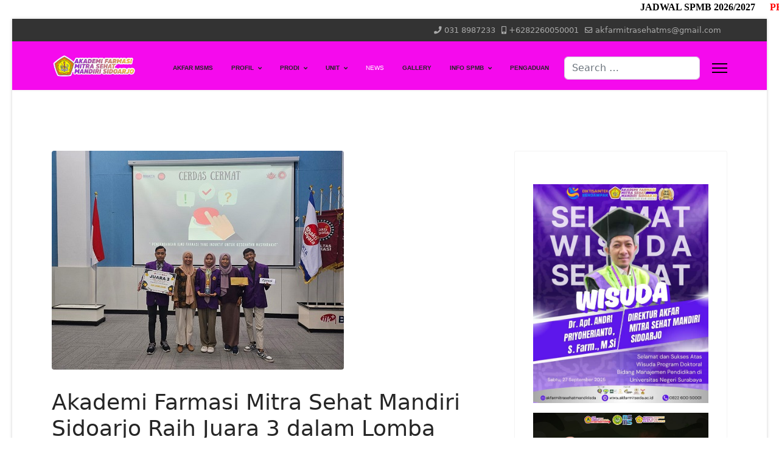

--- FILE ---
content_type: text/html; charset=utf-8
request_url: https://akfarmitseda.ac.id/index.php/news/akademi-farmasi-mitra-sehat-mandiri-sidoarjo-raih-juara-3-dalam-lomba-cerdas-cermat-bem-fakultas-farmasi-institut-ilmu-kesehatan-bhakti-wiyata-kediri
body_size: 8306
content:

<!doctype html>
<html lang="en-gb" dir="ltr">
	<head>
		
		<meta name="viewport" content="width=device-width, initial-scale=1, shrink-to-fit=no">
		<meta charset="utf-8">
	<meta name="author" content="Administrator">
	<meta name="description" content="Akademi Farmasi Mitra Sehat Mandiri Sidoarjo">
	<meta name="generator" content="Helix Ultimate - The Most Popular Joomla! Template Framework.">
	<title>Akademi Farmasi Mitra Sehat Mandiri Sidoarjo Raih Juara 3 dalam Lomba Cerdas Cermat BEM Fakultas Farmasi Institut Ilmu Kesehatan Bhakti Wiyata Kediri</title>
	<link href="/images/WEBAKFAR/Logo/48x48.png" rel="icon" type="image/vnd.microsoft.icon">
	<link href="https://akfarmitseda.ac.id/index.php/component/finder/search?format=opensearch&amp;Itemid=101" rel="search" title="OpenSearch akfarmitseda" type="application/opensearchdescription+xml">
<link href="/media/vendor/awesomplete/css/awesomplete.css?1.1.5" rel="stylesheet" />
	<link href="/media/vendor/joomla-custom-elements/css/joomla-alert.min.css?0.2.0" rel="stylesheet" />
	<link href="/templates/shaper_helixultimate/css/bootstrap.min.css" rel="stylesheet" />
	<link href="/plugins/system/helixultimate/assets/css/system-j4.min.css" rel="stylesheet" />
	<link href="/media/system/css/joomla-fontawesome.min.css?e451ac23ed581980faee4b568fde68c3" rel="stylesheet" />
	<link href="/templates/shaper_helixultimate/css/template.css" rel="stylesheet" />
	<link href="/templates/shaper_helixultimate/css/presets/default.css" rel="stylesheet" />
	<style>.sp-megamenu-parent > li > a, .sp-megamenu-parent > li > span, .sp-megamenu-parent .sp-dropdown li.sp-menu-item > a{font-family: 'Helvetica', sans-serif;font-size: 10px;font-weight: 800;text-decoration: none;}
</style>
	<style>.logo-image {height:80px;}.logo-image-phone {height:80px;}</style>
	<style>@media(max-width: 992px) {.logo-image {height: 36px;}.logo-image-phone {height: 36px;}}</style>
	<style>@media(max-width: 576px) {.logo-image {height: 36px;}.logo-image-phone {height: 36px;}}</style>
<script src="/media/vendor/jquery/js/jquery.min.js?3.7.1"></script>
	<script src="/media/legacy/js/jquery-noconflict.min.js?04499b98c0305b16b373dff09fe79d1290976288"></script>
	<script type="application/json" class="joomla-script-options new">{"data":{"breakpoints":{"tablet":991,"mobile":480},"header":{"stickyOffset":"100"}},"joomla.jtext":{"MOD_FINDER_SEARCH_VALUE":"Search &hellip;","JLIB_JS_AJAX_ERROR_OTHER":"An error has occurred while fetching the JSON data: HTTP %s status code.","JLIB_JS_AJAX_ERROR_PARSE":"A parse error has occurred while processing the following JSON data:<br><code style=\"color:inherit;white-space:pre-wrap;padding:0;margin:0;border:0;background:inherit;\">%s<\/code>","ERROR":"Error","MESSAGE":"Message","NOTICE":"Notice","WARNING":"Warning","JCLOSE":"Close","JOK":"OK","JOPEN":"Open"},"finder-search":{"url":"\/index.php\/component\/finder\/?task=suggestions.suggest&format=json&tmpl=component&Itemid=101"},"system.paths":{"root":"","rootFull":"https:\/\/akfarmitseda.ac.id\/","base":"","baseFull":"https:\/\/akfarmitseda.ac.id\/"},"csrf.token":"d004efbdd488bed976ec3342b4534e27"}</script>
	<script src="/media/system/js/core.min.js?9c761ae035a6bd778a710e6c0f5ff7de049b67a3"></script>
	<script src="/media/vendor/bootstrap/js/bootstrap-es5.min.js?5.3.2" nomodule defer></script>
	<script src="/media/system/js/showon-es5.min.js?4773265a19291954f19755d6f2ade3ca7ed9022f" defer nomodule></script>
	<script src="/media/com_finder/js/finder-es5.min.js?14e4c7fdce4ca11c6d12b74bad128529a294b183" nomodule defer></script>
	<script src="/media/system/js/messages-es5.min.js?44e3f60beada646706be6569e75b36f7cf293bf9" nomodule defer></script>
	<script src="/media/vendor/bootstrap/js/alert.min.js?5.3.2" type="module"></script>
	<script src="/media/vendor/bootstrap/js/button.min.js?5.3.2" type="module"></script>
	<script src="/media/vendor/bootstrap/js/carousel.min.js?5.3.2" type="module"></script>
	<script src="/media/vendor/bootstrap/js/collapse.min.js?5.3.2" type="module"></script>
	<script src="/media/vendor/bootstrap/js/dropdown.min.js?5.3.2" type="module"></script>
	<script src="/media/vendor/bootstrap/js/modal.min.js?5.3.2" type="module"></script>
	<script src="/media/vendor/bootstrap/js/offcanvas.min.js?5.3.2" type="module"></script>
	<script src="/media/vendor/bootstrap/js/popover.min.js?5.3.2" type="module"></script>
	<script src="/media/vendor/bootstrap/js/scrollspy.min.js?5.3.2" type="module"></script>
	<script src="/media/vendor/bootstrap/js/tab.min.js?5.3.2" type="module"></script>
	<script src="/media/vendor/bootstrap/js/toast.min.js?5.3.2" type="module"></script>
	<script src="/media/system/js/showon.min.js?bfc733e48a923aaffb3d959cd04f176bad7d7d52" type="module"></script>
	<script src="/media/vendor/awesomplete/js/awesomplete.min.js?1.1.5" defer></script>
	<script src="/media/com_finder/js/finder.min.js?c8b55661ed62db937b8d6856090adf9258c4a0fc" type="module"></script>
	<script src="/media/system/js/messages.min.js?7425e8d1cb9e4f061d5e30271d6d99b085344117" type="module"></script>
	<script src="/templates/shaper_helixultimate/js/main.js"></script>
	<script>template="shaper_helixultimate";</script>
	</head>
	<body class="site helix-ultimate hu com_content com-content view-article layout-blog task-none itemid-123 en-gb ltr sticky-header layout-boxed offcanvas-init offcanvs-position-right">
      
      <script src="https://static.elfsight.com/platform/platform.js" data-use-service-core defer></script>
<div class="elfsight-app-24161706-0820-4ee6-9635-fe99c8de0737" data-elfsight-app-lazy></div>

					<marquee behavior="scroll" direction="left"
           onmousedown="this.stop();"
           onmouseup="this.start();">
<strong>
           <FONT size="3" color="black" face="Lucida Sans" height="8">
         JADWAL SPMB 2026/2027</FONT>&nbsp;&nbsp;&nbsp;
<strong>
           <FONT size="3" color="red" face="Lucida Sans" height="8">
         PENDAFTARAN INDEN : 29 September 2025 s/d 31 Desember 2025</FONT>&nbsp;&nbsp;&nbsp;
           <FONT size="3" color="magenta" face="Lucida Sans" height="8">
         PENDAFTARAN GELOMBANG I : Januari 2026 s/d 11 April 2026</FONT>&nbsp;&nbsp;&nbsp;
         <FONT  size="3" color="green" face="Lucida Sans" height="8">
         PENDAFTARAN GELOMBANG II : 12 April 2026 s/d 12 Juli 2026</FONT>&nbsp;&nbsp;&nbsp;
         <FONT  size="3" color="red" face="Lucida Sans" height="8">
         PENDAFTARAN GELOMBANG III : 13 Juli 2026 s/d 13 September 2026
         </FONT></strong>
       </marquee>
		
		
		<div class="body-wrapper">
			<div class="body-innerwrapper">
				
	<div class="sticky-header-placeholder"></div>
<div id="sp-top-bar">
	<div class="container">
		<div class="container-inner">
			<div class="row">
				<div id="sp-top1" class="col-lg-6">
					<div class="sp-column text-center text-lg-start">
																			
												
					</div>
				</div>

				<div id="sp-top2" class="col-lg-6">
					<div class="sp-column text-center text-lg-end">
						
													<ul class="sp-contact-info"><li class="sp-contact-phone"><span class="fas fa-phone" aria-hidden="true"></span> <a href="tel:0318987233">031 8987233</a></li><li class="sp-contact-mobile"><span class="fas fa-mobile-alt" aria-hidden="true"></span> <a href="tel:+6282260050001">+6282260050001</a></li><li class="sp-contact-email"><span class="far fa-envelope" aria-hidden="true"></span> <a href="mailto:akfarmitrasehatms@gmail.com">akfarmitrasehatms@gmail.com</a></li></ul>												
					</div>
				</div>
			</div>
		</div>
	</div>
</div>

<header id="sp-header">
	<div class="container">
		<div class="container-inner">
			<div class="row">
				<!-- Logo -->
				<div id="sp-logo" class="col-auto">
					<div class="sp-column">
						<div class="logo"><a href="/">
				<img class='logo-image '
					srcset='https://akfarmitseda.ac.id/images/WEBAKFAR/Logo/logo-akfar-fix-ok.png 1x'
					src='https://akfarmitseda.ac.id/images/WEBAKFAR/Logo/logo-akfar-fix-ok.png'
					height='80px'
					alt='akfarmitseda'
				/>
				</a></div>						
					</div>
				</div>

				<!-- Menu -->
				<div id="sp-menu" class="col-auto flex-auto">
					<div class="sp-column d-flex justify-content-end align-items-center">
						<nav class="sp-megamenu-wrapper d-flex" role="navigation"><ul class="sp-megamenu-parent menu-animation-fade-up d-none d-lg-block"><li class="sp-menu-item"><a   href="/index.php"  >AKFAR MSMS</a></li><li class="sp-menu-item sp-has-child"><a   href="#"  >PROFIL</a><div class="sp-dropdown sp-dropdown-main sp-menu-right" style="width: 240px;"><div class="sp-dropdown-inner"><ul class="sp-dropdown-items"><li class="sp-menu-item"><a   href="/index.php/profil/history"  >History</a></li><li class="sp-menu-item"><a   href="/index.php/profil/visi-misi"  >Visi &amp; Misi</a></li><li class="sp-menu-item"><a   href="#"  >Profil Dosen &amp; Pegawai</a></li><li class="sp-menu-item sp-has-child"><a   href="#"  >Struktur Organisasi</a><div class="sp-dropdown sp-dropdown-sub sp-menu-right" style="width: 240px;"><div class="sp-dropdown-inner"><ul class="sp-dropdown-items"><li class="sp-menu-item"><a   href="/index.php/profil/struktur-organisasi/akademik"  >Akademik</a></li><li class="sp-menu-item"><a   href="/index.php/profil/struktur-organisasi/senat-mahasiswa"  >Senat Mahasiswa</a></li></ul></div></div></li></ul></div></div></li><li class="sp-menu-item sp-has-child"><a   href="#"  >PRODI</a><div class="sp-dropdown sp-dropdown-main sp-menu-right" style="width: 240px;"><div class="sp-dropdown-inner"><ul class="sp-dropdown-items"><li class="sp-menu-item"><a   href="/index.php/layanan/kalender-akademik"  >Kalender Akademik</a></li><li class="sp-menu-item"><a   href="https://cloud.akfarmitseda.ac.id/index.php/s/4Bir4igABQRlhOd"  >D3 FARMASI</a></li><li class="sp-menu-item"><a   href="https://cloud.akfarmitseda.ac.id/index.php/s/LQaDREJR8y6bZEJ"  >D3 ANALIS KIMIA</a></li><li class="sp-menu-item"><a   href="https://drive.google.com/drive/folders/1KNfVJzA5d6zojV5cT2pOeCPNsu8_t5gG?usp=sharing"  >D3 ADMINISTRASI RUMAH SAKIT</a></li></ul></div></div></li><li class="sp-menu-item sp-has-child"><a   href="#"  >UNIT</a><div class="sp-dropdown sp-dropdown-main sp-menu-right" style="width: 240px;"><div class="sp-dropdown-inner"><ul class="sp-dropdown-items"><li class="sp-menu-item"><a   href="/index.php/unit/baak"  >BAAK</a></li><li class="sp-menu-item"><a   href="/index.php/unit/bauk"  >BAUK</a></li><li class="sp-menu-item"><a   href="#"  >LPM</a></li><li class="sp-menu-item"><a   href="#"  >LPPM</a></li><li class="sp-menu-item sp-has-child"><a   href="#"  >PERPUSTAKAAN</a><div class="sp-dropdown sp-dropdown-sub sp-menu-right" style="width: 240px;"><div class="sp-dropdown-inner"><ul class="sp-dropdown-items"><li class="sp-menu-item"><a   href="https://elibrary.akfarmitseda.ac.id/"  >OPAC</a></li><li class="sp-menu-item"><a   href="https://repository.akfarmitseda.ac.id/"  >Repository</a></li></ul></div></div></li><li class="sp-menu-item"><a   href="/index.php/unit/laboratorium"  >LABORATORIUM</a></li></ul></div></div></li><li class="sp-menu-item current-item active"><a aria-current="page"  href="/index.php/news"  >NEWS</a></li><li class="sp-menu-item"><a   href="/index.php/gallery"  >GALLERY</a></li><li class="sp-menu-item sp-has-child"><a   href="/index.php/spmb"  >INFO SPMB</a><div class="sp-dropdown sp-dropdown-main sp-menu-right" style="width: 240px;"><div class="sp-dropdown-inner"><ul class="sp-dropdown-items"><li class="sp-menu-item sp-has-child"><a   href="#"  >Soal Tes</a><div class="sp-dropdown sp-dropdown-sub sp-menu-right" style="width: 240px;"><div class="sp-dropdown-inner"><ul class="sp-dropdown-items"><li class="sp-menu-item"><a   href="/index.php/spmb/soal-tes/jalur-umum-non-farmasi"  >Jalur Umum Non-Farmasi</a></li><li class="sp-menu-item"><a   href="/index.php/spmb/soal-tes/jalur-umum-farmasi"  >Jalur Umum Farmasi</a></li><li class="sp-menu-item"><a   href="/index.php/spmb/soal-tes/jalur-khusus-prestasi"  >Jalur Khusus/Prestasi</a></li><li class="sp-menu-item"><a   href="/index.php/spmb/soal-tes/tes-administrasi-rumah-sakit"  >Tes Administrasi Rumah Sakit</a></li><li class="sp-menu-item"><a   href="/index.php/spmb/soal-tes/tes-kimia-analisa"  >Tes Kimia Analisa</a></li></ul></div></div></li></ul></div></div></li><li class="sp-menu-item"><a   href="https://forms.gle/5WSG4tdsd4reHUCWA"  >PENGADUAN</a></li></ul><a id="offcanvas-toggler" aria-label="Menu" class="offcanvas-toggler-right" href="#"><div class="burger-icon" aria-hidden="true"><span></span><span></span><span></span></div></a></nav>						

						<!-- Related Modules -->
						<div class="d-none d-lg-flex header-modules align-items-center">
															<div class="sp-module "><div class="sp-module-content">
<form class="mod-finder js-finder-searchform form-search" action="/index.php/component/finder/search?Itemid=101" method="get" role="search">
    <label for="mod-finder-searchword0" class="visually-hidden finder">Search</label><input type="text" name="q" id="mod-finder-searchword0" class="js-finder-search-query form-control" value="" placeholder="Search &hellip;">
            <input type="hidden" name="Itemid" value="101"></form>
</div></div>							
													</div>

						<!-- if offcanvas position right -->
													<a id="offcanvas-toggler"  aria-label="Menu" title="Menu"  class="mega_offcanvas offcanvas-toggler-secondary offcanvas-toggler-right d-flex align-items-center" href="#">
							<div class="burger-icon" aria-hidden="true"><span></span><span></span><span></span></div>
							</a>
											</div>
				</div>
			</div>
		</div>
	</div>
</header>
				
<section id="sp-section-1" >

				
	
<div class="row">
	<div id="sp-title" class="col-lg-12 "><div class="sp-column "></div></div></div>
				
</section>
<section id="sp-main-body" >

										<div class="container">
					<div class="container-inner">
						
	
<div class="row">
	
<main id="sp-component" class="col-lg-8 ">
	<div class="sp-column ">
		<div id="system-message-container" aria-live="polite">
	</div>


		
		<div class="article-details " itemscope itemtype="https://schema.org/Article">
	<meta itemprop="inLanguage" content="en-GB">
	
	
									<div class="article-full-image float-left">
			<img src="/images/WEBAKFAR/Blog/Lomba%20Cerdas%20Cermat/1.jpg" itemprop="image" alt="Akademi Farmasi Mitra Sehat Mandiri Sidoarjo Raih Juara 3 dalam Lomba Cerdas Cermat BEM Fakultas Farmasi Institut Ilmu Kesehatan Bhakti Wiyata Kediri" width="480" height="360" loading="lazy">		</div>
	
	
		
		<div class="article-header">
					<h1 itemprop="headline">
				Akademi Farmasi Mitra Sehat Mandiri Sidoarjo Raih Juara 3 dalam Lomba Cerdas Cermat BEM Fakultas Farmasi Institut Ilmu Kesehatan Bhakti Wiyata Kediri			</h1>
									</div>
		<div class="article-can-edit d-flex flex-wrap justify-content-between">
				</div>
				<div class="article-info">

	
					<span class="createdby" itemprop="author" itemscope itemtype="https://schema.org/Person" title="Written by: Administrator">
				<span itemprop="name">Administrator</span>	</span>
		
		
					<span class="category-name" title="Category: Blog">
			<a href="/index.php/news">Blog</a>
	</span>
		
		
					<span class="published" title="Published: 04 March 2024">
	<time datetime="2024-03-04T02:28:40+00:00" itemprop="datePublished">
		04 March 2024	</time>
</span>
				
		
	
			
		
					<span class="hits">
	<meta itemprop="interactionCount" content="UserPageVisits:1631">
	Hits: 1631</span>
			</div>
		
		
			
		
		
			<div class="article-ratings-social-share d-flex justify-content-end">
			<div class="me-auto align-self-center">
							</div>
			<div class="social-share-block">
				<div class="article-social-share">
	<div class="social-share-icon">
		<ul>
											<li>
					<a class="facebook" onClick="window.open('https://www.facebook.com/sharer.php?u=https://akfarmitseda.ac.id/index.php/news/akademi-farmasi-mitra-sehat-mandiri-sidoarjo-raih-juara-3-dalam-lomba-cerdas-cermat-bem-fakultas-farmasi-institut-ilmu-kesehatan-bhakti-wiyata-kediri','Facebook','width=600,height=300,left='+(screen.availWidth/2-300)+',top='+(screen.availHeight/2-150)+''); return false;" href="https://www.facebook.com/sharer.php?u=https://akfarmitseda.ac.id/index.php/news/akademi-farmasi-mitra-sehat-mandiri-sidoarjo-raih-juara-3-dalam-lomba-cerdas-cermat-bem-fakultas-farmasi-institut-ilmu-kesehatan-bhakti-wiyata-kediri" title="Facebook">
						<span class="fab fa-facebook" aria-hidden="true"></span>
					</a>
				</li>
																											<li>
					<a class="twitter" title="Twitter" onClick="window.open('https://twitter.com/share?url=https://akfarmitseda.ac.id/index.php/news/akademi-farmasi-mitra-sehat-mandiri-sidoarjo-raih-juara-3-dalam-lomba-cerdas-cermat-bem-fakultas-farmasi-institut-ilmu-kesehatan-bhakti-wiyata-kediri&amp;text=Akademi%20Farmasi%20Mitra%20Sehat%20Mandiri%20Sidoarjo%20Raih%20Juara%203%20dalam%20Lomba%20Cerdas%20Cermat%20BEM%20Fakultas%20Farmasi%20Institut%20Ilmu%20Kesehatan%20Bhakti%20Wiyata%20Kediri','Twitter share','width=600,height=300,left='+(screen.availWidth/2-300)+',top='+(screen.availHeight/2-150)+''); return false;" href="https://twitter.com/share?url=https://akfarmitseda.ac.id/index.php/news/akademi-farmasi-mitra-sehat-mandiri-sidoarjo-raih-juara-3-dalam-lomba-cerdas-cermat-bem-fakultas-farmasi-institut-ilmu-kesehatan-bhakti-wiyata-kediri&amp;text=Akademi%20Farmasi%20Mitra%20Sehat%20Mandiri%20Sidoarjo%20Raih%20Juara%203%20dalam%20Lomba%20Cerdas%20Cermat%20BEM%20Fakultas%20Farmasi%20Institut%20Ilmu%20Kesehatan%20Bhakti%20Wiyata%20Kediri">
						<span class="fab fa-twitter" aria-hidden="true"></span>
					</a>
				</li>
																												<li>
						<a class="linkedin" title="LinkedIn" onClick="window.open('https://www.linkedin.com/shareArticle?mini=true&url=https://akfarmitseda.ac.id/index.php/news/akademi-farmasi-mitra-sehat-mandiri-sidoarjo-raih-juara-3-dalam-lomba-cerdas-cermat-bem-fakultas-farmasi-institut-ilmu-kesehatan-bhakti-wiyata-kediri','Linkedin','width=585,height=666,left='+(screen.availWidth/2-292)+',top='+(screen.availHeight/2-333)+''); return false;" href="https://www.linkedin.com/shareArticle?mini=true&url=https://akfarmitseda.ac.id/index.php/news/akademi-farmasi-mitra-sehat-mandiri-sidoarjo-raih-juara-3-dalam-lomba-cerdas-cermat-bem-fakultas-farmasi-institut-ilmu-kesehatan-bhakti-wiyata-kediri" >
							<span class="fab fa-linkedin" aria-hidden="true"></span>
						</a>
					</li>
										</ul>
		</div>
	</div>
			</div>
		</div>
	
	<div itemprop="articleBody">
		<p style="border: 0px solid #e3e3e3; box-sizing: border-box; --tw-border-spacing-x: 0; --tw-border-spacing-y: 0; --tw-translate-x: 0; --tw-translate-y: 0; --tw-rotate: 0; --tw-skew-x: 0; --tw-skew-y: 0; --tw-scale-x: 1; --tw-scale-y: 1; --tw-scroll-snap-strictness: proximity; --tw-ring-offset-width: 0px; --tw-ring-offset-color: #fff; --tw-ring-color: rgba(69,89,164,0.5); --tw-ring-offset-shadow: 0 0 transparent; --tw-ring-shadow: 0 0 transparent; --tw-shadow: 0 0 transparent; --tw-shadow-colored: 0 0 transparent; margin: 1.25em 0px; color: #0d0d0d; font-family: Söhne, ui-sans-serif, system-ui, -apple-system, 'Segoe UI', Roboto, Ubuntu, Cantarell, 'Noto Sans', sans-serif, 'Helvetica Neue', Arial, 'Apple Color Emoji', 'Segoe UI Emoji', 'Segoe UI Symbol', 'Noto Color Emoji'; font-size: 16px; font-style: normal; font-variant-ligatures: normal; font-variant-caps: normal; font-weight: 400; letter-spacing: normal; orphans: 2; text-align: start; text-indent: 0px; text-transform: none; white-space: pre-wrap; widows: 2; word-spacing: 0px; -webkit-text-stroke-width: 0px; background-color: #ffffff; text-decoration-thickness: initial; text-decoration-style: initial; text-decoration-color: initial;">Prestasi gemilang kembali diraih oleh Akademi Farmasi Mitra Sehat Mandiri Sidoarjo pada ajang kompetisi bergengsi. Kali ini, tim yang terdiri dari tiga mahasiswa yaitu Dycka Ody Setyawan, Achmad Fatchur Santoso, dan Salwa Dwi Fitasari berhasil meraih juara 3 dalam final Lomba Cerdas Cermat yang diadakan oleh Badan Eksekutif Mahasiswa (BEM) Fakultas Farmasi Institut Ilmu Kesehatan Bhakti Wiyata Kediri. Kompetisi ini diselenggarakan dengan tema "Show Your Passion to Get Champion" dan dihelat pada hari Sabtu, tanggal 2 Maret 2024.</p>
 
<p style="border: 0px solid #e3e3e3; box-sizing: border-box; --tw-border-spacing-x: 0; --tw-border-spacing-y: 0; --tw-translate-x: 0; --tw-translate-y: 0; --tw-rotate: 0; --tw-skew-x: 0; --tw-skew-y: 0; --tw-scale-x: 1; --tw-scale-y: 1; --tw-scroll-snap-strictness: proximity; --tw-ring-offset-width: 0px; --tw-ring-offset-color: #fff; --tw-ring-color: rgba(69,89,164,0.5); --tw-ring-offset-shadow: 0 0 transparent; --tw-ring-shadow: 0 0 transparent; --tw-shadow: 0 0 transparent; --tw-shadow-colored: 0 0 transparent; margin: 1.25em 0px; color: #0d0d0d; font-family: Söhne, ui-sans-serif, system-ui, -apple-system, 'Segoe UI', Roboto, Ubuntu, Cantarell, 'Noto Sans', sans-serif, 'Helvetica Neue', Arial, 'Apple Color Emoji', 'Segoe UI Emoji', 'Segoe UI Symbol', 'Noto Color Emoji'; font-size: 16px; font-style: normal; font-variant-ligatures: normal; font-variant-caps: normal; font-weight: 400; letter-spacing: normal; orphans: 2; text-align: start; text-indent: 0px; text-transform: none; white-space: pre-wrap; widows: 2; word-spacing: 0px; -webkit-text-stroke-width: 0px; background-color: #ffffff; text-decoration-thickness: initial; text-decoration-style: initial; text-decoration-color: initial;">Dalam ajang ini, ketiga mahasiswa dari Akademi Farmasi Mitra Sehat Mandiri Sidoarjo menunjukkan ketangguhan dan kepiawaian mereka dalam menjawab berbagai pertanyaan yang berkaitan dengan ilmu farmasi dan kesehatan. Mereka mampu menampilkan dedikasi serta pengetahuan yang mereka miliki, menggambarkan semangat dan kecintaan mereka terhadap bidang tersebut.</p>
<p style="border: 0px solid #e3e3e3; box-sizing: border-box; --tw-border-spacing-x: 0; --tw-border-spacing-y: 0; --tw-translate-x: 0; --tw-translate-y: 0; --tw-rotate: 0; --tw-skew-x: 0; --tw-skew-y: 0; --tw-scale-x: 1; --tw-scale-y: 1; --tw-scroll-snap-strictness: proximity; --tw-ring-offset-width: 0px; --tw-ring-offset-color: #fff; --tw-ring-color: rgba(69,89,164,0.5); --tw-ring-offset-shadow: 0 0 transparent; --tw-ring-shadow: 0 0 transparent; --tw-shadow: 0 0 transparent; --tw-shadow-colored: 0 0 transparent; margin: 1.25em 0px; color: #0d0d0d; font-family: Söhne, ui-sans-serif, system-ui, -apple-system, 'Segoe UI', Roboto, Ubuntu, Cantarell, 'Noto Sans', sans-serif, 'Helvetica Neue', Arial, 'Apple Color Emoji', 'Segoe UI Emoji', 'Segoe UI Symbol', 'Noto Color Emoji'; font-size: 16px; font-style: normal; font-variant-ligatures: normal; font-variant-caps: normal; font-weight: 400; letter-spacing: normal; orphans: 2; text-align: start; text-indent: 0px; text-transform: none; white-space: pre-wrap; widows: 2; word-spacing: 0px; -webkit-text-stroke-width: 0px; background-color: #ffffff; text-decoration-thickness: initial; text-decoration-style: initial; text-decoration-color: initial;">Tim ini berhasil menembus babak final setelah melalui serangkaian tahapan seleksi yang ketat. Dengan persiapan matang dan kerja keras yang dilakukan sebelumnya, mereka mampu bersaing dengan tim-tim lainnya hingga mencapai posisi yang membanggakan.</p>
<p style="border: 0px solid #e3e3e3; box-sizing: border-box; --tw-border-spacing-x: 0; --tw-border-spacing-y: 0; --tw-translate-x: 0; --tw-translate-y: 0; --tw-rotate: 0; --tw-skew-x: 0; --tw-skew-y: 0; --tw-scale-x: 1; --tw-scale-y: 1; --tw-scroll-snap-strictness: proximity; --tw-ring-offset-width: 0px; --tw-ring-offset-color: #fff; --tw-ring-color: rgba(69,89,164,0.5); --tw-ring-offset-shadow: 0 0 transparent; --tw-ring-shadow: 0 0 transparent; --tw-shadow: 0 0 transparent; --tw-shadow-colored: 0 0 transparent; margin: 1.25em 0px; color: #0d0d0d; font-family: Söhne, ui-sans-serif, system-ui, -apple-system, 'Segoe UI', Roboto, Ubuntu, Cantarell, 'Noto Sans', sans-serif, 'Helvetica Neue', Arial, 'Apple Color Emoji', 'Segoe UI Emoji', 'Segoe UI Symbol', 'Noto Color Emoji'; font-size: 16px; font-style: normal; font-variant-ligatures: normal; font-variant-caps: normal; font-weight: 400; letter-spacing: normal; orphans: 2; text-align: start; text-indent: 0px; text-transform: none; white-space: pre-wrap; widows: 2; word-spacing: 0px; -webkit-text-stroke-width: 0px; background-color: #ffffff; text-decoration-thickness: initial; text-decoration-style: initial; text-decoration-color: initial;">Ketua Tim, Dycka Ody Setyawan, menyatakan kebanggaannya atas pencapaian ini, "Kami sangat bersyukur dan bangga dapat meraih juara 3 dalam lomba cerdas cermat ini. Ini adalah hasil dari kerja keras dan komitmen kami sebagai mahasiswa farmasi. Kami juga berterima kasih kepada semua pihak yang telah mendukung dan membimbing kami selama persiapan."</p>
<p style="border: 0px solid #e3e3e3; box-sizing: border-box; --tw-border-spacing-x: 0; --tw-border-spacing-y: 0; --tw-translate-x: 0; --tw-translate-y: 0; --tw-rotate: 0; --tw-skew-x: 0; --tw-skew-y: 0; --tw-scale-x: 1; --tw-scale-y: 1; --tw-scroll-snap-strictness: proximity; --tw-ring-offset-width: 0px; --tw-ring-offset-color: #fff; --tw-ring-color: rgba(69,89,164,0.5); --tw-ring-offset-shadow: 0 0 transparent; --tw-ring-shadow: 0 0 transparent; --tw-shadow: 0 0 transparent; --tw-shadow-colored: 0 0 transparent; margin: 1.25em 0px; color: #0d0d0d; font-family: Söhne, ui-sans-serif, system-ui, -apple-system, 'Segoe UI', Roboto, Ubuntu, Cantarell, 'Noto Sans', sans-serif, 'Helvetica Neue', Arial, 'Apple Color Emoji', 'Segoe UI Emoji', 'Segoe UI Symbol', 'Noto Color Emoji'; font-size: 16px; font-style: normal; font-variant-ligatures: normal; font-variant-caps: normal; font-weight: 400; letter-spacing: normal; orphans: 2; text-align: start; text-indent: 0px; text-transform: none; white-space: pre-wrap; widows: 2; word-spacing: 0px; -webkit-text-stroke-width: 0px; background-color: #ffffff; text-decoration-thickness: initial; text-decoration-style: initial; text-decoration-color: initial;">Sementara itu, Achmad Fatchur Santoso menambahkan, "Kompetisi ini bukan hanya tentang meraih juara, tetapi juga tentang pengalaman berharga yang kami dapatkan. Kami belajar banyak selama persiapan dan saat bertanding, dan hal ini akan menjadi modal berharga untuk mengembangkan diri di masa depan."</p>
<p style="border: 0px solid #e3e3e3; box-sizing: border-box; --tw-border-spacing-x: 0; --tw-border-spacing-y: 0; --tw-translate-x: 0; --tw-translate-y: 0; --tw-rotate: 0; --tw-skew-x: 0; --tw-skew-y: 0; --tw-scale-x: 1; --tw-scale-y: 1; --tw-scroll-snap-strictness: proximity; --tw-ring-offset-width: 0px; --tw-ring-offset-color: #fff; --tw-ring-color: rgba(69,89,164,0.5); --tw-ring-offset-shadow: 0 0 transparent; --tw-ring-shadow: 0 0 transparent; --tw-shadow: 0 0 transparent; --tw-shadow-colored: 0 0 transparent; margin: 1.25em 0px; color: #0d0d0d; font-family: Söhne, ui-sans-serif, system-ui, -apple-system, 'Segoe UI', Roboto, Ubuntu, Cantarell, 'Noto Sans', sans-serif, 'Helvetica Neue', Arial, 'Apple Color Emoji', 'Segoe UI Emoji', 'Segoe UI Symbol', 'Noto Color Emoji'; font-size: 16px; font-style: normal; font-variant-ligatures: normal; font-variant-caps: normal; font-weight: 400; letter-spacing: normal; orphans: 2; text-align: start; text-indent: 0px; text-transform: none; white-space: pre-wrap; widows: 2; word-spacing: 0px; -webkit-text-stroke-width: 0px; background-color: #ffffff; text-decoration-thickness: initial; text-decoration-style: initial; text-decoration-color: initial;">Salwa Dwi Fitasari juga menyampaikan apresiasinya terhadap semangat tim, "Kami adalah bukti nyata bahwa dengan passion dan kerja keras, kita dapat meraih prestasi. Ini menjadi motivasi bagi kami untuk terus belajar dan berkembang di dunia farmasi."</p>
<p style="border: 0px solid #e3e3e3; box-sizing: border-box; --tw-border-spacing-x: 0; --tw-border-spacing-y: 0; --tw-translate-x: 0; --tw-translate-y: 0; --tw-rotate: 0; --tw-skew-x: 0; --tw-skew-y: 0; --tw-scale-x: 1; --tw-scale-y: 1; --tw-scroll-snap-strictness: proximity; --tw-ring-offset-width: 0px; --tw-ring-offset-color: #fff; --tw-ring-color: rgba(69,89,164,0.5); --tw-ring-offset-shadow: 0 0 transparent; --tw-ring-shadow: 0 0 transparent; --tw-shadow: 0 0 transparent; --tw-shadow-colored: 0 0 transparent; margin: 1.25em 0px 0px; color: #0d0d0d; font-family: Söhne, ui-sans-serif, system-ui, -apple-system, 'Segoe UI', Roboto, Ubuntu, Cantarell, 'Noto Sans', sans-serif, 'Helvetica Neue', Arial, 'Apple Color Emoji', 'Segoe UI Emoji', 'Segoe UI Symbol', 'Noto Color Emoji'; font-size: 16px; font-style: normal; font-variant-ligatures: normal; font-variant-caps: normal; font-weight: 400; letter-spacing: normal; orphans: 2; text-align: start; text-indent: 0px; text-transform: none; white-space: pre-wrap; widows: 2; word-spacing: 0px; -webkit-text-stroke-width: 0px; background-color: #ffffff; text-decoration-thickness: initial; text-decoration-style: initial; text-decoration-color: initial;">Keberhasilan ini tidak hanya menjadi kebanggaan bagi Akademi Farmasi Mitra Sehat Mandiri Sidoarjo, tetapi juga menjadi inspirasi bagi mahasiswa lainnya untuk terus berprestasi dan menunjukkan dedikasi dalam bidang yang mereka geluti. Semoga prestasi ini dapat menjadi awal yang baik bagi perjalanan karir dan pengembangan ilmu pengetahuan bagi para mahasiswa farmasi di masa mendatang.</p>	</div>

	
	
	
			
		
	

	
<nav class="pagenavigation">
    <span class="pagination ms-0">
                <a class="btn btn-sm btn-secondary previous" href="/index.php/news/mahasiswa-akademi-farmasi-mitra-sehat-mandiri-sidoarjo-raih-medali-emas-dalam-kompetisi-invention-and-innovation-fair-national" rel="prev">
            <span class="visually-hidden">
                Previous article: Mahasiswa Akademi Farmasi Mitra Sehat Mandiri Sidoarjo Raih Medali Emas dalam Kompetisi Invention and Innovation Fair National            </span>
            <span class="icon-chevron-left" aria-hidden="true"></span> <span aria-hidden="true">Prev</span>            </a>
                    <a class="btn btn-sm btn-secondary next" href="/index.php/news/memorandum-of-understanding-mou-antara-akademi-farmasi-mitra-sehat-mandiri-sidoarjo-dan-msu-malaysia-tentang-diskusi-pegawai" rel="next">
            <span class="visually-hidden">
                Next article: Memorandum of Understanding (MOU) Antara Akademi Farmasi Mitra Sehat Mandiri Sidoarjo dan MSU Malaysia tentang Diskusi Pegawai            </span>
            <span aria-hidden="true">Next</span> <span class="icon-chevron-right" aria-hidden="true"></span>            </a>
        </span>
</nav>
	
				</div>



			</div>
</main>
<aside id="sp-right" class="col-lg-4 "><div class="sp-column "><div class="sp-module "><div class="sp-module-content">
<div id="mod-custom120" class="mod-custom custom">
    <p><br /><img src="/images/WhatsApp%20Image%202025-09-27%20at%2010.44.25_72e0f823.jpg" width="675" height="844" loading="lazy" data-path="local-images:/WhatsApp Image 2025-09-27 at 10.44.25_72e0f823.jpg" /></p>
<p><img src="/images/WhatsApp%20Image%202025-10-05%20at%2009.37.27_289d0b21.jpg" width="1023" height="1280" loading="lazy" data-path="local-images:/WhatsApp Image 2025-10-05 at 09.37.27_289d0b21.jpg" /><img src="/images/WhatsApp%20Image%202025-09-29%20at%2018.40.08_1c62963a.jpg" width="1279" height="1600" loading="lazy" data-path="local-images:/WhatsApp Image 2025-09-29 at 18.40.08_1c62963a.jpg" /></p>
<p> </p></div>
</div></div><div class="sp-module "><div class="sp-module-content">
<div id="mod-custom112" class="mod-custom custom">
    </div>
</div></div><div class="sp-module "><div class="sp-module-content">
<div id="mod-custom113" class="mod-custom custom">
    </div>
</div></div><div class="sp-module "><h3 class="sp-module-title">Populer Artikel</h3><div class="sp-module-content"><div class="mod-articlesnews newsflash">
            <div class="mod-articlesnews__item" itemscope itemtype="https://schema.org/Article">
                    <h5 class="newsflash-title">
            <a href="/index.php/news/exploring-the-pharmaceutical-industry-akademi-farmasi-mitra-sehat-mandiri-sidoarjos-industrial-visit-to-pt-phapros-and-pt-herborist-in-semarang-2024">
            Exploring the Pharmaceutical Industry: Akademi Farmasi Mitra Sehat Mandiri Sidoarjo's Industrial Visit to PT. Phapros and PT. Victoria Care Indonesia in Semarang (2024)        </a>
        </h5>

    <figure class="newsflash-image">
        <img src="/images/WEBAKFAR/Blog/KKI%20Januari%202024/Cover.jpg" alt="" width="327" height="249" loading="lazy">            </figure>

    



        </div>
            <div class="mod-articlesnews__item" itemscope itemtype="https://schema.org/Article">
                    <h5 class="newsflash-title">
            <a href="/index.php/news/akademi-farmasi-mitra-sehat-mandiri-sidoarjo-raih-juara-2-kompetisi-nutrifair">
            Akademi Farmasi Mitra Sehat Mandiri Sidoarjo Raih Juara 2 Kompetisi Nutrifair        </a>
        </h5>

    <figure class="newsflash-image">
        <img src="/images/WEBAKFAR/Blog/Juara%202%20Kompetisi%20Nutrifair/Cover%20Juara%202%20Kompetisi%20Nutrifair.jpg" alt="" width="327" height="249" loading="lazy">            </figure>

    



        </div>
            <div class="mod-articlesnews__item" itemscope itemtype="https://schema.org/Article">
                    <h5 class="newsflash-title">
            <a href="/index.php/news/sertifikasi-iso-9001-2015-diraih-akademi-farmasi-mitra-sehat-mandiri-sidoarjo">
            Sertifikasi ISO 9001:2015 Diraih Akademi Farmasi Mitra Sehat Mandiri Sidoarjo        </a>
        </h5>

    <figure class="newsflash-image">
        <img src="/images/WEBAKFAR/Blog/Sertifikasi%20ISO%2090012015/Cover_ISO%209001.jpg" alt="" width="327" height="249" loading="lazy">            </figure>

    



        </div>
            <div class="mod-articlesnews__item" itemscope itemtype="https://schema.org/Article">
                    <h5 class="newsflash-title">
            <a href="/index.php/news/akademi-mitra-sehat-mandiri-sidoarjo-visit-kampus-universitas-teknologi-mara-malaysia">
            Akademi Mitra Sehat Mandiri Sidoarjo Visit Kampus Universitas Teknologi Mara Malaysia        </a>
        </h5>

    <figure class="newsflash-image">
        <img src="/images/WEBAKFAR/Blog/Visit%20UITM/cover.jpg" alt="" width="720" height="540" loading="lazy">            </figure>

    



        </div>
            <div class="mod-articlesnews__item" itemscope itemtype="https://schema.org/Article">
                    <h5 class="newsflash-title">
            <a href="/index.php/news/program-bpjs-kesehatan-goes-to-customer-di-akademi-farmasi-mitra-sehat-mandiri-sidoarjo-tahun-2023">
            Program BPJS Kesehatan Goes to Customer di Akademi Farmasi Mitra Sehat Mandiri Sidoarjo tahun 2023        </a>
        </h5>

    <figure class="newsflash-image">
        <img src="/images/WEBAKFAR/Blog/BPJS%202023/Cover.jpeg" alt="" width="480" height="360" loading="lazy">            </figure>

    



        </div>
    </div>
</div></div></div></aside></div>
											</div>
				</div>
						
</section>
<footer id="sp-footer" >

						<div class="container">
				<div class="container-inner">
			
	
<div class="row">
	<div id="sp-footer1" class="col-lg-12 "><div class="sp-column "></div></div></div>
							</div>
			</div>
			
</footer>			</div>
		</div>

		<!-- Off Canvas Menu -->
		<div class="offcanvas-overlay"></div>
		<!-- Rendering the offcanvas style -->
		<!-- If canvas style selected then render the style -->
		<!-- otherwise (for old templates) attach the offcanvas module position -->
					<div class="offcanvas-menu">
	<div class="d-flex align-items-center p-3 pt-4">
		<a href="#" class="close-offcanvas" aria-label="Close Off-canvas">
			<div class="burger-icon">
				<span></span>
				<span></span>
				<span></span>
			</div>
		</a>
	</div>
	<div class="offcanvas-inner">
		<div class="d-flex header-modules mb-3">
			
					</div>
		
					<div class="sp-module "><div class="sp-module-content"><ul class="menu nav-pills">
<li class="item-101 default"><a href="/index.php" >AKFAR MSMS</a></li><li class="item-102 menu-deeper menu-parent"><a href="#" >PROFIL<span class="menu-toggler"></span></a><ul class="menu-child"><li class="item-103"><a href="/index.php/profil/history" >History</a></li><li class="item-104"><a href="/index.php/profil/visi-misi" >Visi &amp; Misi</a></li><li class="item-105"><a href="#" >Profil Dosen &amp; Pegawai</a></li><li class="item-106 menu-deeper menu-parent"><a href="#" >Struktur Organisasi<span class="menu-toggler"></span></a><ul class="menu-child"><li class="item-107"><a href="/index.php/profil/struktur-organisasi/akademik" >Akademik</a></li><li class="item-108"><a href="/index.php/profil/struktur-organisasi/senat-mahasiswa" >Senat Mahasiswa</a></li></ul></li></ul></li><li class="item-109 menu-deeper menu-parent"><a href="#" >PRODI<span class="menu-toggler"></span></a><ul class="menu-child"><li class="item-110"><a href="/index.php/layanan/kalender-akademik" >Kalender Akademik</a></li><li class="item-112"><a href="https://cloud.akfarmitseda.ac.id/index.php/s/4Bir4igABQRlhOd" >D3 FARMASI</a></li><li class="item-113"><a href="https://cloud.akfarmitseda.ac.id/index.php/s/LQaDREJR8y6bZEJ" >D3 ANALIS KIMIA</a></li><li class="item-145"><a href="https://drive.google.com/drive/folders/1KNfVJzA5d6zojV5cT2pOeCPNsu8_t5gG?usp=sharing" >D3 ADMINISTRASI RUMAH SAKIT</a></li></ul></li><li class="item-114 menu-deeper menu-parent"><a href="#" >UNIT<span class="menu-toggler"></span></a><ul class="menu-child"><li class="item-115"><a href="/index.php/unit/baak" >BAAK</a></li><li class="item-116"><a href="/index.php/unit/bauk" >BAUK</a></li><li class="item-117"><a href="#" >LPM</a></li><li class="item-118"><a href="#" >LPPM</a></li><li class="item-119 menu-deeper menu-parent"><a href="#" >PERPUSTAKAAN<span class="menu-toggler"></span></a><ul class="menu-child"><li class="item-120"><a href="https://elibrary.akfarmitseda.ac.id/" >OPAC</a></li><li class="item-121"><a href="https://repository.akfarmitseda.ac.id/" >Repository</a></li></ul></li><li class="item-122"><a href="/index.php/unit/laboratorium" >LABORATORIUM</a></li></ul></li><li class="item-123 current active"><a href="/index.php/news" >NEWS</a></li><li class="item-124"><a href="/index.php/gallery" >GALLERY</a></li><li class="item-125 menu-deeper menu-parent"><a href="/index.php/spmb" >INFO SPMB<span class="menu-toggler"></span></a><ul class="menu-child"><li class="item-127 menu-deeper menu-parent"><a href="#" >Soal Tes<span class="menu-toggler"></span></a><ul class="menu-child"><li class="item-128"><a href="/index.php/spmb/soal-tes/jalur-umum-non-farmasi" >Jalur Umum Non-Farmasi</a></li><li class="item-129"><a href="/index.php/spmb/soal-tes/jalur-umum-farmasi" >Jalur Umum Farmasi</a></li><li class="item-130"><a href="/index.php/spmb/soal-tes/jalur-khusus-prestasi" >Jalur Khusus/Prestasi</a></li><li class="item-147"><a href="/index.php/spmb/soal-tes/tes-administrasi-rumah-sakit" >Tes Administrasi Rumah Sakit</a></li><li class="item-148"><a href="/index.php/spmb/soal-tes/tes-kimia-analisa" >Tes Kimia Analisa</a></li></ul></li></ul></li><li class="item-126"><a href="https://forms.gle/5WSG4tdsd4reHUCWA" >PENGADUAN</a></li></ul>
</div></div>		
		
		
		
					
				
		<!-- custom module position -->
		
	</div>
</div>				

		
		

		<!-- Go to top -->
					<a href="#" class="sp-scroll-up" aria-label="Scroll Up"><span class="fas fa-angle-up" aria-hidden="true"></span></a>
					</body>
</html>